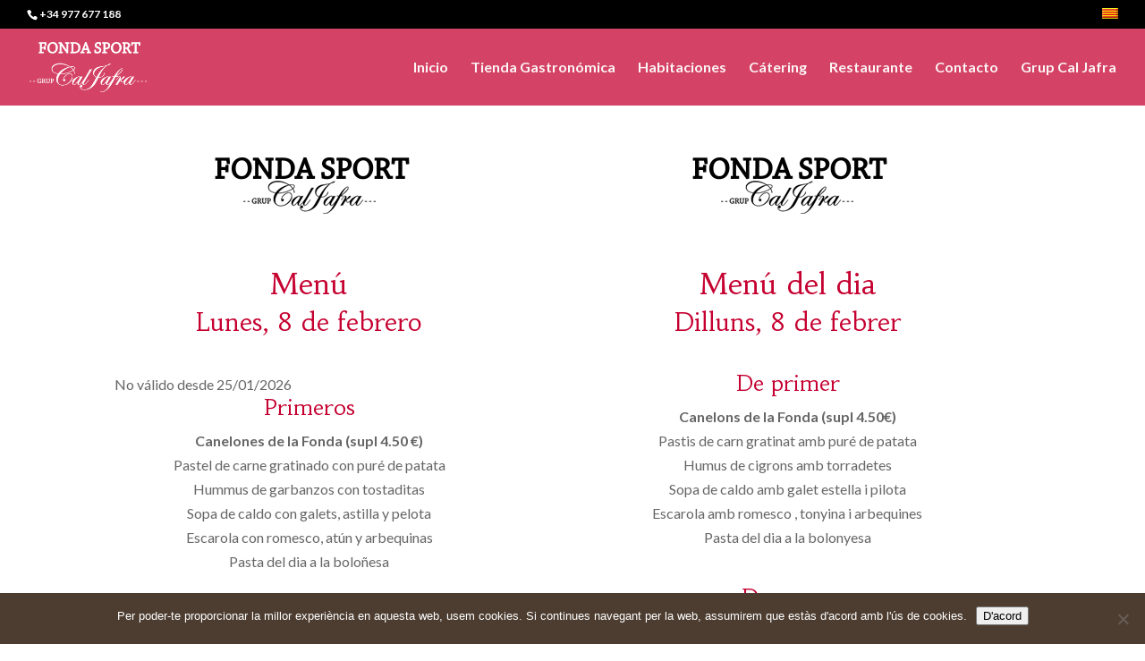

--- FILE ---
content_type: text/css
request_url: https://www.fondasport.net/wp-content/themes/dms3divi/style.css?ver=4.27.4
body_size: 942
content:
/*---------------------------------------------------------------------------------

 Theme Name:   dms3divi
 Theme URI:    http://www.demomentsomtres.com
 Description:  Tema fill de Divi per a Fonda Sport
 Author:       DeMomentSomTres
 Author URI:   http://www.demomentsomtres.com
 Template:     Divi
 Version:      2017.08.23
 License:      GNU General Public License v2 or later
 License URI:  http://www.gnu.org/licenses/gpl-2.0.html

------------------------------ ADDITIONAL CSS HERE ------------------------------*/
h1,h2,h3 {
    font-family:Habibi,serif;
}
h3,h4 {
    color: #666;
}
#main-header {
   /* background: url(/wp-content/themes/dms3divi/imatges/caljafra-cap.jpg);*/
}
.home-quadres img {width:100%;}
#footer-info{line-height:1.4}
.demomentsomtres-dish-list.menu-home a.dms3-permalink {
    font-size:60%;
    float:right;
}
@media all and (min-width:800px) {
    #top-header #et-info {
        max-width:300px!important;
    }
}
#top-menu li.current-menu-item > a {
    color:rgba(255, 255, 255, 0.95)!important;
}
#top-menu li.menu-item > a:hover {
    color:rgba(0, 0, 0, 0.9)!important;
}
#mapa-fonda .et_pb_map {
    height:100%;
}
body.single-dish-list #left-area,
body.single-dish-list #sidebar {
    width:48%!important;
}
body.single-dish-list .et_post_meta_wrapper .post-meta
{
    display:none;
}
body.single-dish-list h1,
body.single-dish-list h2,
body.single-dish-list h3,
body.single-dish-list h4,
body.single-dish-list p,
.dishlist-type
{
    text-align: center!important;
}
body.single-dish-list h1 {
    margin-top:3rem;
}
body.single-dish-list h2 {
    margin-top:0;
}
.sidebar-dish-list .demomentsomtres-restaurant-post .entry-content {
    padding-top:30px;
}
@media print {
    body.single-dish-list {
        margin:0.5cm;
    }
    body.single-dish-list #main-content > .container {
        width:100%;
        max-width:100%;
		font-size:2.9mm;
    }
    body.single-dish-list #top-header,
    body.single-dish-list #main-header,
    body.single-dish-list #main-footer,
    /*body.single-dish-list #sidebar,*/
    body.single-dish-list .et_post_meta_wrapper .post-meta,
    body.single-dish-list #cookie-notice
    {
        display:none!important;
    }
    body.single-dish-list 
    {
        padding-top:0cm;
        padding-left:0;
        padding-right:0;
    }
    body.single-dish-list #left-area,
    body.single-dish-list #sidebar {
        /*width:50%!important;*/
		width:100%!important;
        /*float:left;*/
		float:none;
        clear:none;
		padding-left:0;
		padding-right:0;
	}
	body.single-dish-list #sidebar {
		page-break-before: always;
		margin-top:3mm;
	}
    body.single-dish-list h1,
    body.single-dish-list h2,
    body.single-dish-list h3,
	body.single-dish-list h4,
    body.single-dish-list p,
    .dishlist-type
    {
        color:#000!important;
    }
    body.single-dish-list #main-content>.container {
        padding-top:0rem!important;
    }
    body.single-dish-list h1
    {
        margin-top:1rem;
    }
    body.single-dish-list h1,
    body.single-dish-list h2,
    body.single-dish-list h3 {
		font-size:7.5mm;
        line-height:8mm;
        padding-bottom:0;
    }
    body.single-dish-list p {

        font-size:6mm;
        line-height:6.5mm;
        padding-bottom:0;
		font-style:italic;
		color:#000!important;
    }
    body.single-dish-list h4 {
        font-size:5.4mm;
        line-height:5.6mm;
	}
	body.single-dish-list .entry-content {
		padding:1rem!important;
	}
	body.single-dish-list img {
		margin-top:20mm;
		width:90mm;
		height:auto;
	}
}